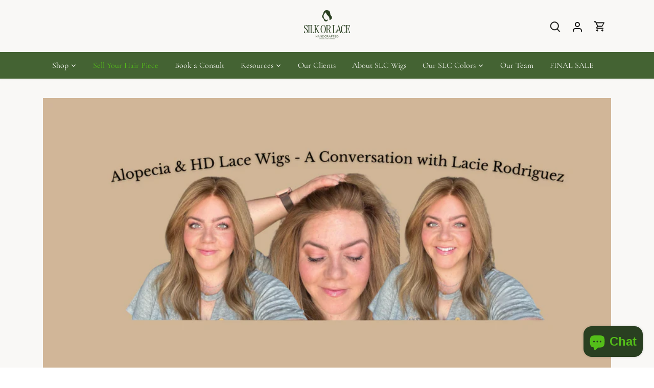

--- FILE ---
content_type: text/css
request_url: https://silkorlace.com/cdn/shop/t/25/assets/boost-sd-custom.css?v=1768847542172
body_size: -229
content:
.size-tag{background:#ddd;color:#fff;font-size:11px;padding:5px;border-radius:5px;font-weight:500;margin-right:5px;white-space:nowrap}.size-tag.small-tag{margin:2px 5px 2px 0;display:inline-block}.size-tag.disabled{background:#ccc}.collection-banner{padding:40px;background:#f9f8f6;display:flex;flex-wrap:wrap}.collection-banner h1{letter-spacing:5px;font-weight:900;color:#5f472f;width:100%;text-align:center}.collection-banner .banner-text h2{font-size:15px;font-weight:900;color:#5f472f;text-align:center}.collection-banner .banner-text{color:#5f472f;width:100%;padding-left:20px;text-align:center}@media (max-width: 768px){.collection-banner{flex-direction:column;padding:40px 15px}.collection-banner .banner-text{padding-left:0}}.header-filter-links{display:flex;flex-direction:column;line-height:1.15;text-decoration:underline;font-weight:900;align-items:center;font-size:12px;justify-content:center;cursor:pointer}.header-filter-links div{border-radius:50%;height:100px;width:100px;margin-bottom:5px;border:1px solid #777;background-size:contain}.header-filter-selector{display:flex;justify-content:space-between}.header-filter-link-all-mobile{display:none;margin:1.5rem 0 0}@media (max-width: 768px){.header-filter-selector{overflow:scroll;gap:2.5rem;padding-bottom:15px}.header-filter-link-all{display:none}.header-filter-link-all-mobile{display:block}}
/*# sourceMappingURL=/cdn/shop/t/25/assets/boost-sd-custom.css.map?v=1768847542172 */


--- FILE ---
content_type: text/javascript
request_url: https://silkorlace.com/cdn/shop/t/25/assets/boost-sd-custom.js?v=1768847542172
body_size: 2179
content:
function waitForElm(selector){return new Promise(resolve=>{if(document.querySelector(selector))return resolve(document.querySelector(selector));const observer=new MutationObserver(mutations=>{document.querySelector(selector)&&(observer.disconnect(),resolve(document.querySelector(selector)))});observer.observe(document.body,{childList:!0,subtree:!0})})}waitForElm(".boost-sd__product-list").then(elm=>{$('.boost-sd__product-label-text:contains("SOLD OUT")').each(function(){const item=$(this).closest(".boost-sd__product-item")[0],priceEl=$(item).find(".boost-sd__product-price")[0];$(priceEl).remove()})}),waitForElm(".boost-sd__product-list").then(elm=>{const callback=function(mutationsList,observer2){for(const mutation of mutationsList)mutation.type==="childList"&&(addTag(elm.childNodes,".boost-sd__product-link"),addLikeButton(elm.childNodes),addSalePercent(elm.childNodes))};new MutationObserver(callback).observe(elm,{childList:!0,subtree:!1}),addTag(elm.childNodes,".boost-sd__product-link"),addLikeButton(elm.childNodes),addSalePercent(elm.childNodes)});const addSalePercent=childNodes=>{childNodes.forEach(node=>{if(!(node instanceof HTMLElement)||!node.classList.contains("boost-sd__product-item")||node.querySelector(".sale-percent-badge"))return;const priceWrapper=node.querySelector(".boost-sd__product-price");if(!priceWrapper)return;const salePriceCurrency=priceWrapper.querySelector(".boost-sd__format-currency:not(.boost-sd__format-currency--price-compare)"),comparePriceCurrency=priceWrapper.querySelector(".boost-sd__format-currency--price-compare");if(!salePriceCurrency||!comparePriceCurrency)return;const saleText=salePriceCurrency.querySelector("span")?.textContent?.trim(),compareText=comparePriceCurrency.querySelector("span")?.textContent?.trim();if(!saleText||!compareText)return;const salePrice=parseFloat(saleText.replace(/[^0-9.]/g,"")),comparePrice=parseFloat(compareText.replace(/[^0-9.]/g,""));if(!salePrice||!comparePrice||comparePrice<=salePrice)return;const percentOff=Math.round((comparePrice-salePrice)/comparePrice*100);if(!Number.isFinite(percentOff)||percentOff<=0)return;const badge=document.createElement("span");badge.className="sale-percent-badge boost-sd__format-currency",badge.textContent=`${percentOff}%`,badge.style.color="#446333",comparePriceCurrency.insertAdjacentElement("afterend",badge)})},addLikeButton=async childNodes=>{await new Promise(resolve=>setTimeout(resolve,250));const token=localStorage.getItem("accessToken");let likes=[];if(token){const headers=new Headers({Authorization:"Bearer "+token});await fetch("https://production.api-silkorlace.com/profile/me",{headers,credentials:"include"}).then(res=>res.ok?res.json():null).then(data=>{console.log("--- data",data),data&&(likes=data.profile.likes)}).catch(console.error)}childNodes.forEach(productEl=>{const productId=productEl.getAttribute("data-product-id");if(!productId||productEl.querySelector(".product-like-wrapper"))return;const likeWrapper=document.createElement("div");likeWrapper.className="product-like-wrapper",likeWrapper.style.margin="8px",likeWrapper.style.position="absolute",likeWrapper.style.right="0",likeWrapper.style.top="0",likeWrapper.style.display="inline-block",likeWrapper.style.zIndex="1000";const heartBtn=document.createElement("button");heartBtn.className="heart-button",heartBtn.onclick=()=>{const token2=localStorage.getItem("accessToken");if(!token2){const currentUrl=window.location.href;window.location.href=`https://production.api-silkorlace.com/login?next=${encodeURIComponent(currentUrl)}`;return}const isLiked=heartBtn.classList.contains("liked"),endpoint=isLiked?"unlike":"like";heartBtn.classList.toggle("liked",!isLiked);const headers=new Headers({Authorization:"Bearer "+token2});fetch(`https://production.api-silkorlace.com/${endpoint}/${productId}`,{headers,credentials:"include"}).then(res=>{res.status===401&&(window.location.href=`https://production.api-silkorlace.com/login?next=${encodeURIComponent(window.location.href)}`)}).catch(console.error)},likes.some(like=>like.id===parseInt(productId))&&heartBtn.classList.add("liked"),likeWrapper.appendChild(heartBtn),productEl.appendChild(likeWrapper)})},tagReqObj={},addTag=(childNodes,linkSelector)=>{childNodes.forEach(async productEl=>{const slug=productEl.querySelector(linkSelector).href.split("/products/")[1];if(slug){let json=tagReqObj[slug];json||(json=await(await fetch(`/products/${slug}.js`)).json(),tagReqObj[slug]=json);const sizeOption=json.options.find(option=>option.name==="Size"||option.name==="size"),availabilityStatus=(sizeOption?sizeOption.values:[]).map(sizeValue=>{const isAvailable=json.variants.some(variant=>variant.available&&(variant.option1===sizeValue||variant.options.includes(sizeValue)));return{name:sizeValue,available:isAvailable}});if(productEl.querySelector(".tag-wrapper"))return;if(availabilityStatus.length>0){const tagWrapper=document.createElement("div");tagWrapper.classList.add("tag-wrapper"),productEl.querySelector(".boost-sd__product-title").appendChild(tagWrapper)}availabilityStatus.forEach(sizeObj=>{if(sizeObj.available){const tagEl=document.createElement("span");tagEl.textContent=sizeObj.name.split(" -")[0],tagEl.classList.add("size-tag"),productEl.querySelector(".tag-wrapper").appendChild(tagEl)}})}})};if(window.location.href.includes("https://silkorlace.com/collections/slc-closed-lace-hair-toppers")){const page=document.querySelector(".shopify-section .section .container"),banner=document.createElement("div"),title=document.createElement("h1"),textEl=document.createElement("div");title.innerHTML="SILK OR LACE COLLECTION<br>CLOSED LACE TOPPER",textEl.innerHTML=` <h2>Our Lowest Profile for An Easy Blend for Beginners</h2>
    \u2022 Blend like a pro with a rim as thick as a sheet of paper<br>
    \u2022 Low density for realistic, natural look`,banner.classList.add("collection-banner"),textEl.classList.add("banner-text"),banner.append(title),banner.append(textEl),page.prepend(banner)}if(window.location.href.includes("https://silkorlace.com/collections/slc-hd-lace-wigs")){const page=document.querySelector(".shopify-section .section .container"),banner=document.createElement("div"),title=document.createElement("h1"),textEl=document.createElement("div");title.innerHTML="SILK OR LACE COLLECTION<br>GLUELESS CAP WIG",textEl.innerHTML=`<h2>Undetectable wear</h2>
    \u2022 Transparent HD Lace<br>
    \u2022 Detailed, bleached knots for a natural looking hairline<br>
    \u2022 Fine textured hair mimicking those with thin hair and hair loss`,banner.classList.add("collection-banner"),textEl.classList.add("banner-text"),banner.append(title),banner.append(textEl),page.prepend(banner)}window.location.href.includes("https://silkorlace.com/collections/resale-silk-or-lace")&&waitForElm(".boost-sd__header-title").then(title=>{title.style.fontSize="20px",title.style.fontWeight="900",title.style.color="#775535",title.style.textTransform="uppercase",title.style.letterSpacing="5px";const parent=document.querySelector(".boost-sd__header-main-2-content");parent.style.width="100%",parent.style.maxWidth="1000px",parent.style.paddingTop="0",parent.style.paddingBottom="10px";const p=document.createElement("p");p.textContent="Our secondhand pieces are carefully selected based on quality of the brand and condition of the piece. All hair pieces are offered at prices determined by both the seller and our team based on the condition of the pieces compared to their retail market value.",p.style.marginTop="1em",p.style.marginBottom="1.5em",p.style.color="#775535",p.style.fontSize="12px",title.after(p);const selector=document.createElement("div");selector.classList.add("header-filter-selector"),[{img:"https://cdn.shopify.com/s/files/1/0332/4601/9723/files/lace-top-wig-thumbnail.jpg?v=1758475269",url:"https://silkorlace.com/collections/resale-silk-or-lace?product_type=Wigs&top_type=Lace",title:"Lace Top Wigs"},{img:"https://cdn.shopify.com/s/files/1/0332/4601/9723/files/silk-topper-thumbnail.jpg?v=1758475270",url:"https://silkorlace.com/collections/resale-silk-or-lace?top_type=Silk+Top&product_type=Hair+Toppers",title:"Silk Top Toppers"},{img:"https://cdn.shopify.com/s/files/1/0332/4601/9723/files/close-lace-topper-thumbnail.jpg?v=1758475269",url:"https://silkorlace.com/collections/resale-silk-or-lace?top_type=Closed+Lace&product_type=Hair+Toppers",title:"Closed Lace Toppers"},{img:"https://cdn.shopify.com/s/files/1/0332/4601/9723/files/pony-wig-thumbnail.jpg?v=1758475269",url:"https://silkorlace.com/collections/resale-silk-or-lace?product_type=Pony+Wigs",title:"Pony Wigs"},{img:"https://cdn.shopify.com/s/files/1/0332/4601/9723/files/hat-wigs-thumbnail.jpg?v=1758475270",url:"https://silkorlace.com/collections/resale-silk-or-lace?product_type=Hat+Wigs",title:"Hat Wigs"}].forEach(linkObj=>{const link2=document.createElement("a");link2.classList.add("header-filter-links"),link2.href=linkObj.url,link2.innerHTML="Shop All<br />"+linkObj.title;const imageContainer=document.createElement("div");imageContainer.style.backgroundImage="url("+linkObj.img+")",link2.prepend(imageContainer),selector.append(link2)});const link=document.createElement("a");link.innerHTML="See All<br />Search Filters",link.classList.add("header-filter-links"),link.classList.add("header-filter-link-all"),link.onclick=()=>{document.querySelector(".boost-sd__filter-tree-toggle-button").click()},selector.append(link);const linkMobile=document.createElement("a");linkMobile.innerHTML="See All Search Filters",linkMobile.classList.add("header-filter-links"),linkMobile.classList.add("header-filter-link-all-mobile"),linkMobile.onclick=()=>{document.querySelector(".boost-sd__filter-tree-toggle-button").click()},p.after(selector),selector.after(linkMobile)});const searchReqObj={};waitForElm(".boost-sd__instant-search-results").then(elm=>{document.querySelectorAll(".boost-sd__instant-search-results").forEach(results=>{const callback=function(mutationsList,observer2){for(const mutation of mutationsList)mutation.type==="childList"&&results.querySelectorAll(".boost-sd__suggestion-queries-item").forEach(async productEl=>{const slug=productEl.querySelector(".boost-sd__suggestion-queries-item-link").href.split("/products/")[1];if(slug){let json=searchReqObj[slug];json||(json=await(await fetch(`/products/${slug}.js`)).json(),searchReqObj[slug]=json);const sizeOption=json.options.find(option=>option.name==="Size"||option.name==="size"),availabilityStatus=(sizeOption?sizeOption.values:[]).map(sizeValue=>{const isAvailable=json.variants.some(variant=>variant.available&&(variant.option1===sizeValue||variant.options.includes(sizeValue)));return{name:sizeValue,available:isAvailable}});if(productEl.querySelector(".tag-wrapper"))return;if(availabilityStatus.length>0){const tagWrapper=document.createElement("div");tagWrapper.classList.add("tag-wrapper"),productEl.querySelector(".boost-sd__suggestion-queries-item-title").appendChild(tagWrapper)}availabilityStatus.forEach(sizeObj=>{if(sizeObj.available){const tagEl=document.createElement("span");tagEl.textContent=sizeObj.name.split(" -")[0],tagEl.classList.add("size-tag"),tagEl.classList.add("small-tag"),productEl.querySelector(".tag-wrapper").appendChild(tagEl)}})}})};new MutationObserver(callback).observe(results,{childList:!0,subtree:!1})})}),waitForElm(".boost-sd__in-collection-search").then(elm=>{elm.remove()});
//# sourceMappingURL=/cdn/shop/t/25/assets/boost-sd-custom.js.map?v=1768847542172


--- FILE ---
content_type: text/javascript; charset=utf-8
request_url: https://silkorlace.com/products/labl-protect.js
body_size: 2538
content:
{"id":7377443356821,"title":"LABL Protect","handle":"labl-protect","description":"","published_at":"2022-02-22T16:39:04-06:00","created_at":"2022-02-22T16:24:36-06:00","vendor":"LABLPX.com","type":"","tags":[],"price":80,"price_min":80,"price_max":3980,"available":true,"price_varies":true,"compare_at_price":null,"compare_at_price_min":0,"compare_at_price_max":0,"compare_at_price_varies":false,"variants":[{"id":43554841886869,"title":"Package Protection - $0.92","option1":"Package Protection - $0.92","option2":null,"option3":null,"sku":"PPTIER2","requires_shipping":false,"taxable":false,"featured_image":null,"available":true,"name":"LABL Protect - Package Protection - $0.92","public_title":"Package Protection - $0.92","options":["Package Protection - $0.92"],"price":92,"weight":0,"compare_at_price":null,"inventory_management":null,"barcode":null,"requires_selling_plan":false,"selling_plan_allocations":[]},{"id":43554841919637,"title":"Package Protection - $1.04","option1":"Package Protection - $1.04","option2":null,"option3":null,"sku":"PPTIER3","requires_shipping":false,"taxable":false,"featured_image":null,"available":true,"name":"LABL Protect - Package Protection - $1.04","public_title":"Package Protection - $1.04","options":["Package Protection - $1.04"],"price":104,"weight":0,"compare_at_price":null,"inventory_management":null,"barcode":null,"requires_selling_plan":false,"selling_plan_allocations":[]},{"id":43554841952405,"title":"Package Protection - $1.16","option1":"Package Protection - $1.16","option2":null,"option3":null,"sku":"PPTIER4","requires_shipping":false,"taxable":false,"featured_image":null,"available":true,"name":"LABL Protect - Package Protection - $1.16","public_title":"Package Protection - $1.16","options":["Package Protection - $1.16"],"price":116,"weight":0,"compare_at_price":null,"inventory_management":null,"barcode":null,"requires_selling_plan":false,"selling_plan_allocations":[]},{"id":43554841985173,"title":"Package Protection - $1.28","option1":"Package Protection - $1.28","option2":null,"option3":null,"sku":"PPTIER5","requires_shipping":false,"taxable":false,"featured_image":null,"available":true,"name":"LABL Protect - Package Protection - $1.28","public_title":"Package Protection - $1.28","options":["Package Protection - $1.28"],"price":128,"weight":0,"compare_at_price":null,"inventory_management":null,"barcode":null,"requires_selling_plan":false,"selling_plan_allocations":[]},{"id":43554842017941,"title":"Package Protection - $1.40","option1":"Package Protection - $1.40","option2":null,"option3":null,"sku":"PPTIER6","requires_shipping":false,"taxable":false,"featured_image":null,"available":true,"name":"LABL Protect - Package Protection - $1.40","public_title":"Package Protection - $1.40","options":["Package Protection - $1.40"],"price":140,"weight":0,"compare_at_price":null,"inventory_management":null,"barcode":null,"requires_selling_plan":false,"selling_plan_allocations":[]},{"id":43554842050709,"title":"Package Protection - $1.52","option1":"Package Protection - $1.52","option2":null,"option3":null,"sku":"PPTIER7","requires_shipping":false,"taxable":false,"featured_image":null,"available":true,"name":"LABL Protect - Package Protection - $1.52","public_title":"Package Protection - $1.52","options":["Package Protection - $1.52"],"price":152,"weight":0,"compare_at_price":null,"inventory_management":null,"barcode":null,"requires_selling_plan":false,"selling_plan_allocations":[]},{"id":43554842083477,"title":"Package Protection - $1.64","option1":"Package Protection - $1.64","option2":null,"option3":null,"sku":"PPTIER8","requires_shipping":false,"taxable":false,"featured_image":null,"available":true,"name":"LABL Protect - Package Protection - $1.64","public_title":"Package Protection - $1.64","options":["Package Protection - $1.64"],"price":164,"weight":0,"compare_at_price":null,"inventory_management":null,"barcode":null,"requires_selling_plan":false,"selling_plan_allocations":[]},{"id":43554842116245,"title":"Package Protection - $1.76","option1":"Package Protection - $1.76","option2":null,"option3":null,"sku":"PPTIER9","requires_shipping":false,"taxable":false,"featured_image":null,"available":true,"name":"LABL Protect - Package Protection - $1.76","public_title":"Package Protection - $1.76","options":["Package Protection - $1.76"],"price":176,"weight":0,"compare_at_price":null,"inventory_management":null,"barcode":null,"requires_selling_plan":false,"selling_plan_allocations":[]},{"id":43554842149013,"title":"Package Protection - $1.88","option1":"Package Protection - $1.88","option2":null,"option3":null,"sku":"PPTIER10","requires_shipping":false,"taxable":false,"featured_image":null,"available":true,"name":"LABL Protect - Package Protection - $1.88","public_title":"Package Protection - $1.88","options":["Package Protection - $1.88"],"price":188,"weight":0,"compare_at_price":null,"inventory_management":null,"barcode":null,"requires_selling_plan":false,"selling_plan_allocations":[]},{"id":43554842181781,"title":"Package Protection - $2.00","option1":"Package Protection - $2.00","option2":null,"option3":null,"sku":"PPTIER11","requires_shipping":false,"taxable":false,"featured_image":null,"available":true,"name":"LABL Protect - Package Protection - $2.00","public_title":"Package Protection - $2.00","options":["Package Protection - $2.00"],"price":200,"weight":0,"compare_at_price":null,"inventory_management":null,"barcode":null,"requires_selling_plan":false,"selling_plan_allocations":[]},{"id":43554842214549,"title":"Package Protection - $2.12","option1":"Package Protection - $2.12","option2":null,"option3":null,"sku":"PPTIER12","requires_shipping":false,"taxable":false,"featured_image":null,"available":true,"name":"LABL Protect - Package Protection - $2.12","public_title":"Package Protection - $2.12","options":["Package Protection - $2.12"],"price":212,"weight":0,"compare_at_price":null,"inventory_management":null,"barcode":null,"requires_selling_plan":false,"selling_plan_allocations":[]},{"id":43554842247317,"title":"Package Protection - $2.24","option1":"Package Protection - $2.24","option2":null,"option3":null,"sku":"PPTIER13","requires_shipping":false,"taxable":false,"featured_image":null,"available":true,"name":"LABL Protect - Package Protection - $2.24","public_title":"Package Protection - $2.24","options":["Package Protection - $2.24"],"price":224,"weight":0,"compare_at_price":null,"inventory_management":null,"barcode":null,"requires_selling_plan":false,"selling_plan_allocations":[]},{"id":43554842280085,"title":"Package Protection - $2.36","option1":"Package Protection - $2.36","option2":null,"option3":null,"sku":"PPTIER14","requires_shipping":false,"taxable":false,"featured_image":null,"available":true,"name":"LABL Protect - Package Protection - $2.36","public_title":"Package Protection - $2.36","options":["Package Protection - $2.36"],"price":236,"weight":0,"compare_at_price":null,"inventory_management":null,"barcode":null,"requires_selling_plan":false,"selling_plan_allocations":[]},{"id":43554842312853,"title":"Package Protection - $2.48","option1":"Package Protection - $2.48","option2":null,"option3":null,"sku":"PPTIER15","requires_shipping":false,"taxable":false,"featured_image":null,"available":true,"name":"LABL Protect - Package Protection - $2.48","public_title":"Package Protection - $2.48","options":["Package Protection - $2.48"],"price":248,"weight":0,"compare_at_price":null,"inventory_management":null,"barcode":null,"requires_selling_plan":false,"selling_plan_allocations":[]},{"id":43554842345621,"title":"Package Protection - $2.60","option1":"Package Protection - $2.60","option2":null,"option3":null,"sku":"PPTIER16","requires_shipping":false,"taxable":false,"featured_image":null,"available":true,"name":"LABL Protect - Package Protection - $2.60","public_title":"Package Protection - $2.60","options":["Package Protection - $2.60"],"price":260,"weight":0,"compare_at_price":null,"inventory_management":null,"barcode":null,"requires_selling_plan":false,"selling_plan_allocations":[]},{"id":43554842378389,"title":"Package Protection - $2.72","option1":"Package Protection - $2.72","option2":null,"option3":null,"sku":"PPTIER17","requires_shipping":false,"taxable":false,"featured_image":null,"available":true,"name":"LABL Protect - Package Protection - $2.72","public_title":"Package Protection - $2.72","options":["Package Protection - $2.72"],"price":272,"weight":0,"compare_at_price":null,"inventory_management":null,"barcode":null,"requires_selling_plan":false,"selling_plan_allocations":[]},{"id":43554842411157,"title":"Package Protection - $2.84","option1":"Package Protection - $2.84","option2":null,"option3":null,"sku":"PPTIER18","requires_shipping":false,"taxable":false,"featured_image":null,"available":true,"name":"LABL Protect - Package Protection - $2.84","public_title":"Package Protection - $2.84","options":["Package Protection - $2.84"],"price":284,"weight":0,"compare_at_price":null,"inventory_management":null,"barcode":null,"requires_selling_plan":false,"selling_plan_allocations":[]},{"id":43554842443925,"title":"Package Protection - $2.96","option1":"Package Protection - $2.96","option2":null,"option3":null,"sku":"PPTIER19","requires_shipping":false,"taxable":false,"featured_image":null,"available":true,"name":"LABL Protect - Package Protection - $2.96","public_title":"Package Protection - $2.96","options":["Package Protection - $2.96"],"price":296,"weight":0,"compare_at_price":null,"inventory_management":null,"barcode":null,"requires_selling_plan":false,"selling_plan_allocations":[]},{"id":43554842476693,"title":"Package Protection - $3.08","option1":"Package Protection - $3.08","option2":null,"option3":null,"sku":"PPTIER20","requires_shipping":false,"taxable":false,"featured_image":null,"available":true,"name":"LABL Protect - Package Protection - $3.08","public_title":"Package Protection - $3.08","options":["Package Protection - $3.08"],"price":308,"weight":0,"compare_at_price":null,"inventory_management":null,"barcode":null,"requires_selling_plan":false,"selling_plan_allocations":[]},{"id":43554842509461,"title":"Package Protection - $3.20","option1":"Package Protection - $3.20","option2":null,"option3":null,"sku":"PPTIER21","requires_shipping":false,"taxable":false,"featured_image":null,"available":true,"name":"LABL Protect - Package Protection - $3.20","public_title":"Package Protection - $3.20","options":["Package Protection - $3.20"],"price":320,"weight":0,"compare_at_price":null,"inventory_management":null,"barcode":null,"requires_selling_plan":false,"selling_plan_allocations":[]},{"id":43554854502549,"title":"Package Protection - $3.32","option1":"Package Protection - $3.32","option2":null,"option3":null,"sku":"PPTIER22","requires_shipping":false,"taxable":false,"featured_image":null,"available":true,"name":"LABL Protect - Package Protection - $3.32","public_title":"Package Protection - $3.32","options":["Package Protection - $3.32"],"price":332,"weight":0,"compare_at_price":null,"inventory_management":null,"barcode":null,"requires_selling_plan":false,"selling_plan_allocations":[]},{"id":43554862268565,"title":"Package Protection - $3.52","option1":"Package Protection - $3.52","option2":null,"option3":null,"sku":"PPTIER23","requires_shipping":false,"taxable":false,"featured_image":null,"available":true,"name":"LABL Protect - Package Protection - $3.52","public_title":"Package Protection - $3.52","options":["Package Protection - $3.52"],"price":352,"weight":0,"compare_at_price":null,"inventory_management":null,"barcode":null,"requires_selling_plan":false,"selling_plan_allocations":[]},{"id":43554862301333,"title":"Package Protection - $3.72","option1":"Package Protection - $3.72","option2":null,"option3":null,"sku":"PPTIER24","requires_shipping":false,"taxable":false,"featured_image":null,"available":true,"name":"LABL Protect - Package Protection - $3.72","public_title":"Package Protection - $3.72","options":["Package Protection - $3.72"],"price":372,"weight":0,"compare_at_price":null,"inventory_management":null,"barcode":null,"requires_selling_plan":false,"selling_plan_allocations":[]},{"id":43554862334101,"title":"Package Protection - $3.92","option1":"Package Protection - $3.92","option2":null,"option3":null,"sku":"PPTIER25","requires_shipping":false,"taxable":false,"featured_image":null,"available":true,"name":"LABL Protect - Package Protection - $3.92","public_title":"Package Protection - $3.92","options":["Package Protection - $3.92"],"price":392,"weight":0,"compare_at_price":null,"inventory_management":null,"barcode":null,"requires_selling_plan":false,"selling_plan_allocations":[]},{"id":43554862366869,"title":"Package Protection - $4.12","option1":"Package Protection - $4.12","option2":null,"option3":null,"sku":"PPTIER26","requires_shipping":false,"taxable":false,"featured_image":null,"available":true,"name":"LABL Protect - Package Protection - $4.12","public_title":"Package Protection - $4.12","options":["Package Protection - $4.12"],"price":412,"weight":0,"compare_at_price":null,"inventory_management":null,"barcode":null,"requires_selling_plan":false,"selling_plan_allocations":[]},{"id":43554862399637,"title":"Package Protection - $4.32","option1":"Package Protection - $4.32","option2":null,"option3":null,"sku":"PPTIER27","requires_shipping":false,"taxable":false,"featured_image":null,"available":true,"name":"LABL Protect - Package Protection - $4.32","public_title":"Package Protection - $4.32","options":["Package Protection - $4.32"],"price":432,"weight":0,"compare_at_price":null,"inventory_management":null,"barcode":null,"requires_selling_plan":false,"selling_plan_allocations":[]},{"id":43554862432405,"title":"Package Protection - $4.52","option1":"Package Protection - $4.52","option2":null,"option3":null,"sku":"PPTIER28","requires_shipping":false,"taxable":false,"featured_image":null,"available":true,"name":"LABL Protect - Package Protection - $4.52","public_title":"Package Protection - $4.52","options":["Package Protection - $4.52"],"price":452,"weight":0,"compare_at_price":null,"inventory_management":null,"barcode":null,"requires_selling_plan":false,"selling_plan_allocations":[]},{"id":43554862465173,"title":"Package Protection - $4.72","option1":"Package Protection - $4.72","option2":null,"option3":null,"sku":"PPTIER29","requires_shipping":false,"taxable":false,"featured_image":null,"available":true,"name":"LABL Protect - Package Protection - $4.72","public_title":"Package Protection - $4.72","options":["Package Protection - $4.72"],"price":472,"weight":0,"compare_at_price":null,"inventory_management":null,"barcode":null,"requires_selling_plan":false,"selling_plan_allocations":[]},{"id":43554862497941,"title":"Package Protection - $4.92","option1":"Package Protection - $4.92","option2":null,"option3":null,"sku":"PPTIER30","requires_shipping":false,"taxable":false,"featured_image":null,"available":true,"name":"LABL Protect - Package Protection - $4.92","public_title":"Package Protection - $4.92","options":["Package Protection - $4.92"],"price":492,"weight":0,"compare_at_price":null,"inventory_management":null,"barcode":null,"requires_selling_plan":false,"selling_plan_allocations":[]},{"id":43554862530709,"title":"Package Protection - $5.12","option1":"Package Protection - $5.12","option2":null,"option3":null,"sku":"PPTIER31","requires_shipping":false,"taxable":false,"featured_image":null,"available":true,"name":"LABL Protect - Package Protection - $5.12","public_title":"Package Protection - $5.12","options":["Package Protection - $5.12"],"price":512,"weight":0,"compare_at_price":null,"inventory_management":null,"barcode":null,"requires_selling_plan":false,"selling_plan_allocations":[]},{"id":43554862563477,"title":"Package Protection - $5.32","option1":"Package Protection - $5.32","option2":null,"option3":null,"sku":"PPTIER32","requires_shipping":false,"taxable":false,"featured_image":null,"available":true,"name":"LABL Protect - Package Protection - $5.32","public_title":"Package Protection - $5.32","options":["Package Protection - $5.32"],"price":532,"weight":0,"compare_at_price":null,"inventory_management":null,"barcode":null,"requires_selling_plan":false,"selling_plan_allocations":[]},{"id":43554862596245,"title":"Package Protection - $5.52","option1":"Package Protection - $5.52","option2":null,"option3":null,"sku":"PPTIER33","requires_shipping":false,"taxable":false,"featured_image":null,"available":true,"name":"LABL Protect - Package Protection - $5.52","public_title":"Package Protection - $5.52","options":["Package Protection - $5.52"],"price":552,"weight":0,"compare_at_price":null,"inventory_management":null,"barcode":null,"requires_selling_plan":false,"selling_plan_allocations":[]},{"id":43554862629013,"title":"Package Protection - $5.72","option1":"Package Protection - $5.72","option2":null,"option3":null,"sku":"PPTIER34","requires_shipping":false,"taxable":false,"featured_image":null,"available":true,"name":"LABL Protect - Package Protection - $5.72","public_title":"Package Protection - $5.72","options":["Package Protection - $5.72"],"price":572,"weight":0,"compare_at_price":null,"inventory_management":null,"barcode":null,"requires_selling_plan":false,"selling_plan_allocations":[]},{"id":43554862661781,"title":"Package Protection - $5.92","option1":"Package Protection - $5.92","option2":null,"option3":null,"sku":"PPTIER35","requires_shipping":false,"taxable":false,"featured_image":null,"available":true,"name":"LABL Protect - Package Protection - $5.92","public_title":"Package Protection - $5.92","options":["Package Protection - $5.92"],"price":592,"weight":0,"compare_at_price":null,"inventory_management":null,"barcode":null,"requires_selling_plan":false,"selling_plan_allocations":[]},{"id":43554862694549,"title":"Package Protection - $6.12","option1":"Package Protection - $6.12","option2":null,"option3":null,"sku":"PPTIER36","requires_shipping":false,"taxable":false,"featured_image":null,"available":true,"name":"LABL Protect - Package Protection - $6.12","public_title":"Package Protection - $6.12","options":["Package Protection - $6.12"],"price":612,"weight":0,"compare_at_price":null,"inventory_management":null,"barcode":null,"requires_selling_plan":false,"selling_plan_allocations":[]},{"id":43554862727317,"title":"Package Protection - $6.32","option1":"Package Protection - $6.32","option2":null,"option3":null,"sku":"PPTIER37","requires_shipping":false,"taxable":false,"featured_image":null,"available":true,"name":"LABL Protect - Package Protection - $6.32","public_title":"Package Protection - $6.32","options":["Package Protection - $6.32"],"price":632,"weight":0,"compare_at_price":null,"inventory_management":null,"barcode":null,"requires_selling_plan":false,"selling_plan_allocations":[]},{"id":43554862760085,"title":"Package Protection - $6.52","option1":"Package Protection - $6.52","option2":null,"option3":null,"sku":"PPTIER38","requires_shipping":false,"taxable":false,"featured_image":null,"available":true,"name":"LABL Protect - Package Protection - $6.52","public_title":"Package Protection - $6.52","options":["Package Protection - $6.52"],"price":652,"weight":0,"compare_at_price":null,"inventory_management":null,"barcode":null,"requires_selling_plan":false,"selling_plan_allocations":[]},{"id":43554862792853,"title":"Package Protection - $6.72","option1":"Package Protection - $6.72","option2":null,"option3":null,"sku":"PPTIER39","requires_shipping":false,"taxable":false,"featured_image":null,"available":true,"name":"LABL Protect - Package Protection - $6.72","public_title":"Package Protection - $6.72","options":["Package Protection - $6.72"],"price":672,"weight":0,"compare_at_price":null,"inventory_management":null,"barcode":null,"requires_selling_plan":false,"selling_plan_allocations":[]},{"id":43554862825621,"title":"Package Protection - $6.92","option1":"Package Protection - $6.92","option2":null,"option3":null,"sku":"PPTIER40","requires_shipping":false,"taxable":false,"featured_image":null,"available":true,"name":"LABL Protect - Package Protection - $6.92","public_title":"Package Protection - $6.92","options":["Package Protection - $6.92"],"price":692,"weight":0,"compare_at_price":null,"inventory_management":null,"barcode":null,"requires_selling_plan":false,"selling_plan_allocations":[]},{"id":43554862858389,"title":"Package Protection - $7.12","option1":"Package Protection - $7.12","option2":null,"option3":null,"sku":"PPTIER41","requires_shipping":false,"taxable":false,"featured_image":null,"available":true,"name":"LABL Protect - Package Protection - $7.12","public_title":"Package Protection - $7.12","options":["Package Protection - $7.12"],"price":712,"weight":0,"compare_at_price":null,"inventory_management":null,"barcode":null,"requires_selling_plan":false,"selling_plan_allocations":[]},{"id":43554862891157,"title":"Package Protection - $7.32","option1":"Package Protection - $7.32","option2":null,"option3":null,"sku":"PPTIER42","requires_shipping":false,"taxable":false,"featured_image":null,"available":true,"name":"LABL Protect - Package Protection - $7.32","public_title":"Package Protection - $7.32","options":["Package Protection - $7.32"],"price":732,"weight":0,"compare_at_price":null,"inventory_management":null,"barcode":null,"requires_selling_plan":false,"selling_plan_allocations":[]},{"id":43554862923925,"title":"Package Protection - $7.52","option1":"Package Protection - $7.52","option2":null,"option3":null,"sku":"PPTIER43","requires_shipping":false,"taxable":false,"featured_image":null,"available":true,"name":"LABL Protect - Package Protection - $7.52","public_title":"Package Protection - $7.52","options":["Package Protection - $7.52"],"price":752,"weight":0,"compare_at_price":null,"inventory_management":null,"barcode":null,"requires_selling_plan":false,"selling_plan_allocations":[]},{"id":43554862956693,"title":"Package Protection - $7.72","option1":"Package Protection - $7.72","option2":null,"option3":null,"sku":"PPTIER44","requires_shipping":false,"taxable":false,"featured_image":null,"available":true,"name":"LABL Protect - Package Protection - $7.72","public_title":"Package Protection - $7.72","options":["Package Protection - $7.72"],"price":772,"weight":0,"compare_at_price":null,"inventory_management":null,"barcode":null,"requires_selling_plan":false,"selling_plan_allocations":[]},{"id":43554862989461,"title":"Package Protection - $7.92","option1":"Package Protection - $7.92","option2":null,"option3":null,"sku":"PPTIER45","requires_shipping":false,"taxable":false,"featured_image":null,"available":true,"name":"LABL Protect - Package Protection - $7.92","public_title":"Package Protection - $7.92","options":["Package Protection - $7.92"],"price":792,"weight":0,"compare_at_price":null,"inventory_management":null,"barcode":null,"requires_selling_plan":false,"selling_plan_allocations":[]},{"id":43554863022229,"title":"Package Protection - $8.12","option1":"Package Protection - $8.12","option2":null,"option3":null,"sku":"PPTIER46","requires_shipping":false,"taxable":false,"featured_image":null,"available":true,"name":"LABL Protect - Package Protection - $8.12","public_title":"Package Protection - $8.12","options":["Package Protection - $8.12"],"price":812,"weight":0,"compare_at_price":null,"inventory_management":null,"barcode":null,"requires_selling_plan":false,"selling_plan_allocations":[]},{"id":43554863054997,"title":"Package Protection - $8.44","option1":"Package Protection - $8.44","option2":null,"option3":null,"sku":"PPTIER47","requires_shipping":false,"taxable":false,"featured_image":null,"available":true,"name":"LABL Protect - Package Protection - $8.44","public_title":"Package Protection - $8.44","options":["Package Protection - $8.44"],"price":844,"weight":0,"compare_at_price":null,"inventory_management":null,"barcode":null,"requires_selling_plan":false,"selling_plan_allocations":[]},{"id":43554863087765,"title":"Package Protection - $8.76","option1":"Package Protection - $8.76","option2":null,"option3":null,"sku":"PPTIER48","requires_shipping":false,"taxable":false,"featured_image":null,"available":true,"name":"LABL Protect - Package Protection - $8.76","public_title":"Package Protection - $8.76","options":["Package Protection - $8.76"],"price":876,"weight":0,"compare_at_price":null,"inventory_management":null,"barcode":null,"requires_selling_plan":false,"selling_plan_allocations":[]},{"id":43554863120533,"title":"Package Protection - $9.08","option1":"Package Protection - $9.08","option2":null,"option3":null,"sku":"PPTIER49","requires_shipping":false,"taxable":false,"featured_image":null,"available":true,"name":"LABL Protect - Package Protection - $9.08","public_title":"Package Protection - $9.08","options":["Package Protection - $9.08"],"price":908,"weight":0,"compare_at_price":null,"inventory_management":null,"barcode":null,"requires_selling_plan":false,"selling_plan_allocations":[]},{"id":43554863153301,"title":"Package Protection - $9.40","option1":"Package Protection - $9.40","option2":null,"option3":null,"sku":"PPTIER50","requires_shipping":false,"taxable":false,"featured_image":null,"available":true,"name":"LABL Protect - Package Protection - $9.40","public_title":"Package Protection - $9.40","options":["Package Protection - $9.40"],"price":940,"weight":0,"compare_at_price":null,"inventory_management":null,"barcode":null,"requires_selling_plan":false,"selling_plan_allocations":[]},{"id":43554863186069,"title":"Package Protection - $9.72","option1":"Package Protection - $9.72","option2":null,"option3":null,"sku":"PPTIER51","requires_shipping":false,"taxable":false,"featured_image":null,"available":true,"name":"LABL Protect - Package Protection - $9.72","public_title":"Package Protection - $9.72","options":["Package Protection - $9.72"],"price":972,"weight":0,"compare_at_price":null,"inventory_management":null,"barcode":null,"requires_selling_plan":false,"selling_plan_allocations":[]},{"id":43554863218837,"title":"Package Protection - $10.04","option1":"Package Protection - $10.04","option2":null,"option3":null,"sku":"PPTIER52","requires_shipping":false,"taxable":false,"featured_image":null,"available":true,"name":"LABL Protect - Package Protection - $10.04","public_title":"Package Protection - $10.04","options":["Package Protection - $10.04"],"price":1004,"weight":0,"compare_at_price":null,"inventory_management":null,"barcode":null,"requires_selling_plan":false,"selling_plan_allocations":[]},{"id":43554863251605,"title":"Package Protection - $10.36","option1":"Package Protection - $10.36","option2":null,"option3":null,"sku":"PPTIER53","requires_shipping":false,"taxable":false,"featured_image":null,"available":true,"name":"LABL Protect - Package Protection - $10.36","public_title":"Package Protection - $10.36","options":["Package Protection - $10.36"],"price":1036,"weight":0,"compare_at_price":null,"inventory_management":null,"barcode":null,"requires_selling_plan":false,"selling_plan_allocations":[]},{"id":43554863284373,"title":"Package Protection - $10.68","option1":"Package Protection - $10.68","option2":null,"option3":null,"sku":"PPTIER54","requires_shipping":false,"taxable":false,"featured_image":null,"available":true,"name":"LABL Protect - Package Protection - $10.68","public_title":"Package Protection - $10.68","options":["Package Protection - $10.68"],"price":1068,"weight":0,"compare_at_price":null,"inventory_management":null,"barcode":null,"requires_selling_plan":false,"selling_plan_allocations":[]},{"id":43554863317141,"title":"Package Protection - $11.00","option1":"Package Protection - $11.00","option2":null,"option3":null,"sku":"PPTIER55","requires_shipping":false,"taxable":false,"featured_image":null,"available":true,"name":"LABL Protect - Package Protection - $11.00","public_title":"Package Protection - $11.00","options":["Package Protection - $11.00"],"price":1100,"weight":0,"compare_at_price":null,"inventory_management":null,"barcode":null,"requires_selling_plan":false,"selling_plan_allocations":[]},{"id":43554863349909,"title":"Package Protection - $11.32","option1":"Package Protection - $11.32","option2":null,"option3":null,"sku":"PPTIER56","requires_shipping":false,"taxable":false,"featured_image":null,"available":true,"name":"LABL Protect - Package Protection - $11.32","public_title":"Package Protection - $11.32","options":["Package Protection - $11.32"],"price":1132,"weight":0,"compare_at_price":null,"inventory_management":null,"barcode":null,"requires_selling_plan":false,"selling_plan_allocations":[]},{"id":43554863382677,"title":"Package Protection - $11.64","option1":"Package Protection - $11.64","option2":null,"option3":null,"sku":"PPTIER57","requires_shipping":false,"taxable":false,"featured_image":null,"available":true,"name":"LABL Protect - Package Protection - $11.64","public_title":"Package Protection - $11.64","options":["Package Protection - $11.64"],"price":1164,"weight":0,"compare_at_price":null,"inventory_management":null,"barcode":null,"requires_selling_plan":false,"selling_plan_allocations":[]},{"id":43554863415445,"title":"Package Protection - $11.96","option1":"Package Protection - $11.96","option2":null,"option3":null,"sku":"PPTIER58","requires_shipping":false,"taxable":false,"featured_image":null,"available":true,"name":"LABL Protect - Package Protection - $11.96","public_title":"Package Protection - $11.96","options":["Package Protection - $11.96"],"price":1196,"weight":0,"compare_at_price":null,"inventory_management":null,"barcode":null,"requires_selling_plan":false,"selling_plan_allocations":[]},{"id":43554863448213,"title":"Package Protection - $12.28","option1":"Package Protection - $12.28","option2":null,"option3":null,"sku":"PPTIER59","requires_shipping":false,"taxable":false,"featured_image":null,"available":true,"name":"LABL Protect - Package Protection - $12.28","public_title":"Package Protection - $12.28","options":["Package Protection - $12.28"],"price":1228,"weight":0,"compare_at_price":null,"inventory_management":null,"barcode":null,"requires_selling_plan":false,"selling_plan_allocations":[]},{"id":43554863480981,"title":"Package Protection - $12.60","option1":"Package Protection - $12.60","option2":null,"option3":null,"sku":"PPTIER60","requires_shipping":false,"taxable":false,"featured_image":null,"available":true,"name":"LABL Protect - Package Protection - $12.60","public_title":"Package Protection - $12.60","options":["Package Protection - $12.60"],"price":1260,"weight":0,"compare_at_price":null,"inventory_management":null,"barcode":null,"requires_selling_plan":false,"selling_plan_allocations":[]},{"id":43554863513749,"title":"Package Protection - $12.92","option1":"Package Protection - $12.92","option2":null,"option3":null,"sku":"PPTIER61","requires_shipping":false,"taxable":false,"featured_image":null,"available":true,"name":"LABL Protect - Package Protection - $12.92","public_title":"Package Protection - $12.92","options":["Package Protection - $12.92"],"price":1292,"weight":0,"compare_at_price":null,"inventory_management":null,"barcode":null,"requires_selling_plan":false,"selling_plan_allocations":[]},{"id":43554863546517,"title":"Package Protection - $13.24","option1":"Package Protection - $13.24","option2":null,"option3":null,"sku":"PPTIER62","requires_shipping":false,"taxable":false,"featured_image":null,"available":true,"name":"LABL Protect - Package Protection - $13.24","public_title":"Package Protection - $13.24","options":["Package Protection - $13.24"],"price":1324,"weight":0,"compare_at_price":null,"inventory_management":null,"barcode":null,"requires_selling_plan":false,"selling_plan_allocations":[]},{"id":43554863579285,"title":"Package Protection - $13.56","option1":"Package Protection - $13.56","option2":null,"option3":null,"sku":"PPTIER63","requires_shipping":false,"taxable":false,"featured_image":null,"available":true,"name":"LABL Protect - Package Protection - $13.56","public_title":"Package Protection - $13.56","options":["Package Protection - $13.56"],"price":1356,"weight":0,"compare_at_price":null,"inventory_management":null,"barcode":null,"requires_selling_plan":false,"selling_plan_allocations":[]},{"id":43554863612053,"title":"Package Protection - $13.88","option1":"Package Protection - $13.88","option2":null,"option3":null,"sku":"PPTIER64","requires_shipping":false,"taxable":false,"featured_image":null,"available":true,"name":"LABL Protect - Package Protection - $13.88","public_title":"Package Protection - $13.88","options":["Package Protection - $13.88"],"price":1388,"weight":0,"compare_at_price":null,"inventory_management":null,"barcode":null,"requires_selling_plan":false,"selling_plan_allocations":[]},{"id":43554863644821,"title":"Package Protection - $14.20","option1":"Package Protection - $14.20","option2":null,"option3":null,"sku":"PPTIER65","requires_shipping":false,"taxable":false,"featured_image":null,"available":true,"name":"LABL Protect - Package Protection - $14.20","public_title":"Package Protection - $14.20","options":["Package Protection - $14.20"],"price":1420,"weight":0,"compare_at_price":null,"inventory_management":null,"barcode":null,"requires_selling_plan":false,"selling_plan_allocations":[]},{"id":43554863677589,"title":"Package Protection - $14.52","option1":"Package Protection - $14.52","option2":null,"option3":null,"sku":"PPTIER66","requires_shipping":false,"taxable":false,"featured_image":null,"available":true,"name":"LABL Protect - Package Protection - $14.52","public_title":"Package Protection - $14.52","options":["Package Protection - $14.52"],"price":1452,"weight":0,"compare_at_price":null,"inventory_management":null,"barcode":null,"requires_selling_plan":false,"selling_plan_allocations":[]},{"id":43554863710357,"title":"Package Protection - $14.84","option1":"Package Protection - $14.84","option2":null,"option3":null,"sku":"PPTIER67","requires_shipping":false,"taxable":false,"featured_image":null,"available":true,"name":"LABL Protect - Package Protection - $14.84","public_title":"Package Protection - $14.84","options":["Package Protection - $14.84"],"price":1484,"weight":0,"compare_at_price":null,"inventory_management":null,"barcode":null,"requires_selling_plan":false,"selling_plan_allocations":[]},{"id":43554863743125,"title":"Package Protection - $15.16","option1":"Package Protection - $15.16","option2":null,"option3":null,"sku":"PPTIER68","requires_shipping":false,"taxable":false,"featured_image":null,"available":true,"name":"LABL Protect - Package Protection - $15.16","public_title":"Package Protection - $15.16","options":["Package Protection - $15.16"],"price":1516,"weight":0,"compare_at_price":null,"inventory_management":null,"barcode":null,"requires_selling_plan":false,"selling_plan_allocations":[]},{"id":43554863775893,"title":"Package Protection - $15.48","option1":"Package Protection - $15.48","option2":null,"option3":null,"sku":"PPTIER69","requires_shipping":false,"taxable":false,"featured_image":null,"available":true,"name":"LABL Protect - Package Protection - $15.48","public_title":"Package Protection - $15.48","options":["Package Protection - $15.48"],"price":1548,"weight":0,"compare_at_price":null,"inventory_management":null,"barcode":null,"requires_selling_plan":false,"selling_plan_allocations":[]},{"id":43554863808661,"title":"Package Protection - $15.80","option1":"Package Protection - $15.80","option2":null,"option3":null,"sku":"PPTIER70","requires_shipping":false,"taxable":false,"featured_image":null,"available":true,"name":"LABL Protect - Package Protection - $15.80","public_title":"Package Protection - $15.80","options":["Package Protection - $15.80"],"price":1580,"weight":0,"compare_at_price":null,"inventory_management":null,"barcode":null,"requires_selling_plan":false,"selling_plan_allocations":[]},{"id":43554863841429,"title":"Package Protection - $16.60","option1":"Package Protection - $16.60","option2":null,"option3":null,"sku":"PPTIER71","requires_shipping":false,"taxable":false,"featured_image":null,"available":true,"name":"LABL Protect - Package Protection - $16.60","public_title":"Package Protection - $16.60","options":["Package Protection - $16.60"],"price":1660,"weight":0,"compare_at_price":null,"inventory_management":null,"barcode":null,"requires_selling_plan":false,"selling_plan_allocations":[]},{"id":43554863874197,"title":"Package Protection - $17.40","option1":"Package Protection - $17.40","option2":null,"option3":null,"sku":"PPTIER72","requires_shipping":false,"taxable":false,"featured_image":null,"available":true,"name":"LABL Protect - Package Protection - $17.40","public_title":"Package Protection - $17.40","options":["Package Protection - $17.40"],"price":1740,"weight":0,"compare_at_price":null,"inventory_management":null,"barcode":null,"requires_selling_plan":false,"selling_plan_allocations":[]},{"id":43554863906965,"title":"Package Protection - $18.20","option1":"Package Protection - $18.20","option2":null,"option3":null,"sku":"PPTIER73","requires_shipping":false,"taxable":false,"featured_image":null,"available":true,"name":"LABL Protect - Package Protection - $18.20","public_title":"Package Protection - $18.20","options":["Package Protection - $18.20"],"price":1820,"weight":0,"compare_at_price":null,"inventory_management":null,"barcode":null,"requires_selling_plan":false,"selling_plan_allocations":[]},{"id":43554863939733,"title":"Package Protection - $19.00","option1":"Package Protection - $19.00","option2":null,"option3":null,"sku":"PPTIER74","requires_shipping":false,"taxable":false,"featured_image":null,"available":true,"name":"LABL Protect - Package Protection - $19.00","public_title":"Package Protection - $19.00","options":["Package Protection - $19.00"],"price":1900,"weight":0,"compare_at_price":null,"inventory_management":null,"barcode":null,"requires_selling_plan":false,"selling_plan_allocations":[]},{"id":43554863972501,"title":"Package Protection - $19.80","option1":"Package Protection - $19.80","option2":null,"option3":null,"sku":"PPTIER75","requires_shipping":false,"taxable":false,"featured_image":null,"available":true,"name":"LABL Protect - Package Protection - $19.80","public_title":"Package Protection - $19.80","options":["Package Protection - $19.80"],"price":1980,"weight":0,"compare_at_price":null,"inventory_management":null,"barcode":null,"requires_selling_plan":false,"selling_plan_allocations":[]},{"id":43554864005269,"title":"Package Protection - $20.60","option1":"Package Protection - $20.60","option2":null,"option3":null,"sku":"PPTIER76","requires_shipping":false,"taxable":false,"featured_image":null,"available":true,"name":"LABL Protect - Package Protection - $20.60","public_title":"Package Protection - $20.60","options":["Package Protection - $20.60"],"price":2060,"weight":0,"compare_at_price":null,"inventory_management":null,"barcode":null,"requires_selling_plan":false,"selling_plan_allocations":[]},{"id":43554864038037,"title":"Package Protection - $21.40","option1":"Package Protection - $21.40","option2":null,"option3":null,"sku":"PPTIER77","requires_shipping":false,"taxable":false,"featured_image":null,"available":true,"name":"LABL Protect - Package Protection - $21.40","public_title":"Package Protection - $21.40","options":["Package Protection - $21.40"],"price":2140,"weight":0,"compare_at_price":null,"inventory_management":null,"barcode":null,"requires_selling_plan":false,"selling_plan_allocations":[]},{"id":43554864070805,"title":"Package Protection - $22.20","option1":"Package Protection - $22.20","option2":null,"option3":null,"sku":"PPTIER78","requires_shipping":false,"taxable":false,"featured_image":null,"available":true,"name":"LABL Protect - Package Protection - $22.20","public_title":"Package Protection - $22.20","options":["Package Protection - $22.20"],"price":2220,"weight":0,"compare_at_price":null,"inventory_management":null,"barcode":null,"requires_selling_plan":false,"selling_plan_allocations":[]},{"id":43554864103573,"title":"Package Protection - $23.00","option1":"Package Protection - $23.00","option2":null,"option3":null,"sku":"PPTIER79","requires_shipping":false,"taxable":false,"featured_image":null,"available":true,"name":"LABL Protect - Package Protection - $23.00","public_title":"Package Protection - $23.00","options":["Package Protection - $23.00"],"price":2300,"weight":0,"compare_at_price":null,"inventory_management":null,"barcode":null,"requires_selling_plan":false,"selling_plan_allocations":[]},{"id":43554864136341,"title":"Package Protection - $23.80","option1":"Package Protection - $23.80","option2":null,"option3":null,"sku":"PPTIER80","requires_shipping":false,"taxable":false,"featured_image":null,"available":true,"name":"LABL Protect - Package Protection - $23.80","public_title":"Package Protection - $23.80","options":["Package Protection - $23.80"],"price":2380,"weight":0,"compare_at_price":null,"inventory_management":null,"barcode":null,"requires_selling_plan":false,"selling_plan_allocations":[]},{"id":43554864169109,"title":"Package Protection - $24.60","option1":"Package Protection - $24.60","option2":null,"option3":null,"sku":"PPTIER81","requires_shipping":false,"taxable":false,"featured_image":null,"available":true,"name":"LABL Protect - Package Protection - $24.60","public_title":"Package Protection - $24.60","options":["Package Protection - $24.60"],"price":2460,"weight":0,"compare_at_price":null,"inventory_management":null,"barcode":null,"requires_selling_plan":false,"selling_plan_allocations":[]},{"id":43554864201877,"title":"Package Protection - $25.40","option1":"Package Protection - $25.40","option2":null,"option3":null,"sku":"PPTIER82","requires_shipping":false,"taxable":false,"featured_image":null,"available":true,"name":"LABL Protect - Package Protection - $25.40","public_title":"Package Protection - $25.40","options":["Package Protection - $25.40"],"price":2540,"weight":0,"compare_at_price":null,"inventory_management":null,"barcode":null,"requires_selling_plan":false,"selling_plan_allocations":[]},{"id":43554864234645,"title":"Package Protection - $26.20","option1":"Package Protection - $26.20","option2":null,"option3":null,"sku":"PPTIER83","requires_shipping":false,"taxable":false,"featured_image":null,"available":true,"name":"LABL Protect - Package Protection - $26.20","public_title":"Package Protection - $26.20","options":["Package Protection - $26.20"],"price":2620,"weight":0,"compare_at_price":null,"inventory_management":null,"barcode":null,"requires_selling_plan":false,"selling_plan_allocations":[]},{"id":43554864267413,"title":"Package Protection - $27.00","option1":"Package Protection - $27.00","option2":null,"option3":null,"sku":"PPTIER84","requires_shipping":false,"taxable":false,"featured_image":null,"available":true,"name":"LABL Protect - Package Protection - $27.00","public_title":"Package Protection - $27.00","options":["Package Protection - $27.00"],"price":2700,"weight":0,"compare_at_price":null,"inventory_management":null,"barcode":null,"requires_selling_plan":false,"selling_plan_allocations":[]},{"id":43554864300181,"title":"Package Protection - $27.80","option1":"Package Protection - $27.80","option2":null,"option3":null,"sku":"PPTIER85","requires_shipping":false,"taxable":false,"featured_image":null,"available":true,"name":"LABL Protect - Package Protection - $27.80","public_title":"Package Protection - $27.80","options":["Package Protection - $27.80"],"price":2780,"weight":0,"compare_at_price":null,"inventory_management":null,"barcode":null,"requires_selling_plan":false,"selling_plan_allocations":[]},{"id":43554864332949,"title":"Package Protection - $28.60","option1":"Package Protection - $28.60","option2":null,"option3":null,"sku":"PPTIER86","requires_shipping":false,"taxable":false,"featured_image":null,"available":true,"name":"LABL Protect - Package Protection - $28.60","public_title":"Package Protection - $28.60","options":["Package Protection - $28.60"],"price":2860,"weight":0,"compare_at_price":null,"inventory_management":null,"barcode":null,"requires_selling_plan":false,"selling_plan_allocations":[]},{"id":43554864365717,"title":"Package Protection - $29.40","option1":"Package Protection - $29.40","option2":null,"option3":null,"sku":"PPTIER87","requires_shipping":false,"taxable":false,"featured_image":null,"available":true,"name":"LABL Protect - Package Protection - $29.40","public_title":"Package Protection - $29.40","options":["Package Protection - $29.40"],"price":2940,"weight":0,"compare_at_price":null,"inventory_management":null,"barcode":null,"requires_selling_plan":false,"selling_plan_allocations":[]},{"id":43554864398485,"title":"Package Protection - $30.20","option1":"Package Protection - $30.20","option2":null,"option3":null,"sku":"PPTIER88","requires_shipping":false,"taxable":false,"featured_image":null,"available":true,"name":"LABL Protect - Package Protection - $30.20","public_title":"Package Protection - $30.20","options":["Package Protection - $30.20"],"price":3020,"weight":0,"compare_at_price":null,"inventory_management":null,"barcode":null,"requires_selling_plan":false,"selling_plan_allocations":[]},{"id":43554864431253,"title":"Package Protection - $31.00","option1":"Package Protection - $31.00","option2":null,"option3":null,"sku":"PPTIER89","requires_shipping":false,"taxable":false,"featured_image":null,"available":true,"name":"LABL Protect - Package Protection - $31.00","public_title":"Package Protection - $31.00","options":["Package Protection - $31.00"],"price":3100,"weight":0,"compare_at_price":null,"inventory_management":null,"barcode":null,"requires_selling_plan":false,"selling_plan_allocations":[]},{"id":43554864464021,"title":"Package Protection - $31.80","option1":"Package Protection - $31.80","option2":null,"option3":null,"sku":"PPTIER90","requires_shipping":false,"taxable":false,"featured_image":null,"available":true,"name":"LABL Protect - Package Protection - $31.80","public_title":"Package Protection - $31.80","options":["Package Protection - $31.80"],"price":3180,"weight":0,"compare_at_price":null,"inventory_management":null,"barcode":null,"requires_selling_plan":false,"selling_plan_allocations":[]},{"id":43554864496789,"title":"Package Protection - $32.60","option1":"Package Protection - $32.60","option2":null,"option3":null,"sku":"PPTIER91","requires_shipping":false,"taxable":false,"featured_image":null,"available":true,"name":"LABL Protect - Package Protection - $32.60","public_title":"Package Protection - $32.60","options":["Package Protection - $32.60"],"price":3260,"weight":0,"compare_at_price":null,"inventory_management":null,"barcode":null,"requires_selling_plan":false,"selling_plan_allocations":[]},{"id":43554864529557,"title":"Package Protection - $33.40","option1":"Package Protection - $33.40","option2":null,"option3":null,"sku":"PPTIER92","requires_shipping":false,"taxable":false,"featured_image":null,"available":true,"name":"LABL Protect - Package Protection - $33.40","public_title":"Package Protection - $33.40","options":["Package Protection - $33.40"],"price":3340,"weight":0,"compare_at_price":null,"inventory_management":null,"barcode":null,"requires_selling_plan":false,"selling_plan_allocations":[]},{"id":43554864562325,"title":"Package Protection - $34.20","option1":"Package Protection - $34.20","option2":null,"option3":null,"sku":"PPTIER93","requires_shipping":false,"taxable":false,"featured_image":null,"available":true,"name":"LABL Protect - Package Protection - $34.20","public_title":"Package Protection - $34.20","options":["Package Protection - $34.20"],"price":3420,"weight":0,"compare_at_price":null,"inventory_management":null,"barcode":null,"requires_selling_plan":false,"selling_plan_allocations":[]},{"id":43554864595093,"title":"Package Protection - $35.00","option1":"Package Protection - $35.00","option2":null,"option3":null,"sku":"PPTIER94","requires_shipping":false,"taxable":false,"featured_image":null,"available":true,"name":"LABL Protect - Package Protection - $35.00","public_title":"Package Protection - $35.00","options":["Package Protection - $35.00"],"price":3500,"weight":0,"compare_at_price":null,"inventory_management":null,"barcode":null,"requires_selling_plan":false,"selling_plan_allocations":[]},{"id":43554864627861,"title":"Package Protection - $35.80","option1":"Package Protection - $35.80","option2":null,"option3":null,"sku":"PPTIER95","requires_shipping":false,"taxable":false,"featured_image":null,"available":true,"name":"LABL Protect - Package Protection - $35.80","public_title":"Package Protection - $35.80","options":["Package Protection - $35.80"],"price":3580,"weight":0,"compare_at_price":null,"inventory_management":null,"barcode":null,"requires_selling_plan":false,"selling_plan_allocations":[]},{"id":43554864660629,"title":"Package Protection - $36.60","option1":"Package Protection - $36.60","option2":null,"option3":null,"sku":"PPTIER96","requires_shipping":false,"taxable":false,"featured_image":null,"available":true,"name":"LABL Protect - Package Protection - $36.60","public_title":"Package Protection - $36.60","options":["Package Protection - $36.60"],"price":3660,"weight":0,"compare_at_price":null,"inventory_management":null,"barcode":null,"requires_selling_plan":false,"selling_plan_allocations":[]},{"id":43554864693397,"title":"Package Protection - $37.40","option1":"Package Protection - $37.40","option2":null,"option3":null,"sku":"PPTIER97","requires_shipping":false,"taxable":false,"featured_image":null,"available":true,"name":"LABL Protect - Package Protection - $37.40","public_title":"Package Protection - $37.40","options":["Package Protection - $37.40"],"price":3740,"weight":0,"compare_at_price":null,"inventory_management":null,"barcode":null,"requires_selling_plan":false,"selling_plan_allocations":[]},{"id":43554864726165,"title":"Package Protection - $38.20","option1":"Package Protection - $38.20","option2":null,"option3":null,"sku":"PPTIER98","requires_shipping":false,"taxable":false,"featured_image":null,"available":true,"name":"LABL Protect - Package Protection - $38.20","public_title":"Package Protection - $38.20","options":["Package Protection - $38.20"],"price":3820,"weight":0,"compare_at_price":null,"inventory_management":null,"barcode":null,"requires_selling_plan":false,"selling_plan_allocations":[]},{"id":43554864758933,"title":"Package Protection - $39.00","option1":"Package Protection - $39.00","option2":null,"option3":null,"sku":"PPTIER99","requires_shipping":false,"taxable":false,"featured_image":null,"available":true,"name":"LABL Protect - Package Protection - $39.00","public_title":"Package Protection - $39.00","options":["Package Protection - $39.00"],"price":3900,"weight":0,"compare_at_price":null,"inventory_management":null,"barcode":null,"requires_selling_plan":false,"selling_plan_allocations":[]},{"id":43554864791701,"title":"Package Protection - $39.80","option1":"Package Protection - $39.80","option2":null,"option3":null,"sku":"PPTIER100","requires_shipping":false,"taxable":false,"featured_image":null,"available":true,"name":"LABL Protect - Package Protection - $39.80","public_title":"Package Protection - $39.80","options":["Package Protection - $39.80"],"price":3980,"weight":0,"compare_at_price":null,"inventory_management":null,"barcode":null,"requires_selling_plan":false,"selling_plan_allocations":[]},{"id":43926249439381,"title":"Package Protection - $0.80","option1":"Package Protection - $0.80","option2":null,"option3":null,"sku":"PPTIER1","requires_shipping":false,"taxable":false,"featured_image":null,"available":true,"name":"LABL Protect - Package Protection - $0.80","public_title":"Package Protection - $0.80","options":["Package Protection - $0.80"],"price":80,"weight":0,"compare_at_price":null,"inventory_management":null,"barcode":"","requires_selling_plan":false,"selling_plan_allocations":[]}],"images":["\/\/cdn.shopify.com\/s\/files\/1\/0332\/4601\/9723\/products\/labl-protect-logo-grey-shopify.png?v=1679339456"],"featured_image":"\/\/cdn.shopify.com\/s\/files\/1\/0332\/4601\/9723\/products\/labl-protect-logo-grey-shopify.png?v=1679339456","options":[{"name":"Title","position":1,"values":["Package Protection - $0.92","Package Protection - $1.04","Package Protection - $1.16","Package Protection - $1.28","Package Protection - $1.40","Package Protection - $1.52","Package Protection - $1.64","Package Protection - $1.76","Package Protection - $1.88","Package Protection - $2.00","Package Protection - $2.12","Package Protection - $2.24","Package Protection - $2.36","Package Protection - $2.48","Package Protection - $2.60","Package Protection - $2.72","Package Protection - $2.84","Package Protection - $2.96","Package Protection - $3.08","Package Protection - $3.20","Package Protection - $3.32","Package Protection - $3.52","Package Protection - $3.72","Package Protection - $3.92","Package Protection - $4.12","Package Protection - $4.32","Package Protection - $4.52","Package Protection - $4.72","Package Protection - $4.92","Package Protection - $5.12","Package Protection - $5.32","Package Protection - $5.52","Package Protection - $5.72","Package Protection - $5.92","Package Protection - $6.12","Package Protection - $6.32","Package Protection - $6.52","Package Protection - $6.72","Package Protection - $6.92","Package Protection - $7.12","Package Protection - $7.32","Package Protection - $7.52","Package Protection - $7.72","Package Protection - $7.92","Package Protection - $8.12","Package Protection - $8.44","Package Protection - $8.76","Package Protection - $9.08","Package Protection - $9.40","Package Protection - $9.72","Package Protection - $10.04","Package Protection - $10.36","Package Protection - $10.68","Package Protection - $11.00","Package Protection - $11.32","Package Protection - $11.64","Package Protection - $11.96","Package Protection - $12.28","Package Protection - $12.60","Package Protection - $12.92","Package Protection - $13.24","Package Protection - $13.56","Package Protection - $13.88","Package Protection - $14.20","Package Protection - $14.52","Package Protection - $14.84","Package Protection - $15.16","Package Protection - $15.48","Package Protection - $15.80","Package Protection - $16.60","Package Protection - $17.40","Package Protection - $18.20","Package Protection - $19.00","Package Protection - $19.80","Package Protection - $20.60","Package Protection - $21.40","Package Protection - $22.20","Package Protection - $23.00","Package Protection - $23.80","Package Protection - $24.60","Package Protection - $25.40","Package Protection - $26.20","Package Protection - $27.00","Package Protection - $27.80","Package Protection - $28.60","Package Protection - $29.40","Package Protection - $30.20","Package Protection - $31.00","Package Protection - $31.80","Package Protection - $32.60","Package Protection - $33.40","Package Protection - $34.20","Package Protection - $35.00","Package Protection - $35.80","Package Protection - $36.60","Package Protection - $37.40","Package Protection - $38.20","Package Protection - $39.00","Package Protection - $39.80","Package Protection - $0.80"]}],"url":"\/products\/labl-protect","media":[{"alt":"LABL Protect - Silk or Lace","id":29418645717141,"position":1,"preview_image":{"aspect_ratio":1.0,"height":648,"width":648,"src":"https:\/\/cdn.shopify.com\/s\/files\/1\/0332\/4601\/9723\/products\/labl-protect-logo-grey-shopify.png?v=1679339456"},"aspect_ratio":1.0,"height":648,"media_type":"image","src":"https:\/\/cdn.shopify.com\/s\/files\/1\/0332\/4601\/9723\/products\/labl-protect-logo-grey-shopify.png?v=1679339456","width":648}],"requires_selling_plan":false,"selling_plan_groups":[]}